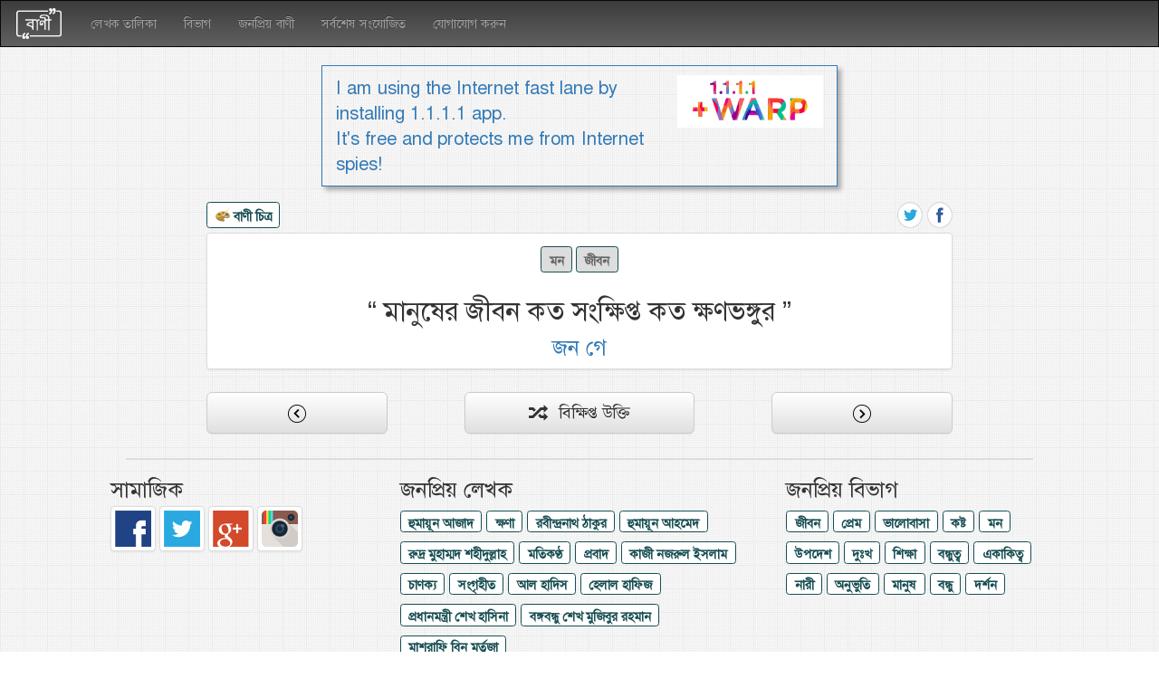

--- FILE ---
content_type: text/html; charset=utf-8
request_url: http://bani.com.bd/210/1241/
body_size: 12087
content:
<!DOCTYPE html>

<html prefix="og: http://ogp.me/ns#">
    <head>
        <title>মানুষের জীবন কত সংক্ষিপ্ত কত ক্ষণভঙ্গুর | বাণী চিরন্তণী | Bangla Quotes - [bani.com.bd]</title>
        <link rel="shortcut icon" href="/static/quotation/img/favicon.png" type="image/icon">
        <meta name="google-site-verification" content="D231T5rd5ZCYgw5JpSUUQ0vbthJQu-keGQuM5rXZd70" />
        <meta name="alexaVerifyID" content="zpqaSTa2sJU1EBhG1ZV1FPz2TYA"/>
        <meta name="wot-verification" content="a9bfd69b57dec0a2dd83"/>
        <meta http-equiv="Content-Type" content="text/html; charset=UTF-8">
        <meta name="keywords"
              content="বাণী চিরন্তণী, বাণী, উক্তি, বাণী চিরন্তনী, বাংলা বাণী, quote, bani, bangla bani, quotes, bangla quotes, bengali quotes, saying, famous, quotation ">
        <meta charset="utf-8">
        <meta name="viewport" content="width=device-width, initial-scale=1.0">
        <meta name="description" content="মানুষের জীবন কত সংক্ষিপ্ত কত ক্ষণভঙ্গুর - জন গে">
        <meta name="author" content="vimmaniac.com">

        
        <meta property="og:title" content="মানুষের জীবন কত সংক্ষিপ্ত কত ক্ষণভঙ্গুর">
        <meta property="og:description" content="মানুষের জীবন কত সংক্ষিপ্ত কত ক্ষণভঙ্গুর - জন গে">
        <meta property="og:type" content="website">
        <meta property="og:url" content="https://bani.com.bd/210/1241/">
        <meta property="og:site_name" content="বাণী চিরন্তণী">
        <meta property="og:image" content="https://bani.com.bd/static/quotation/img/bani_128x128.jpg">
        <meta property="fb:app_id" content="670175799698603">

        
        
        <script type="text/javascript" src="/static/quotation/js/jquery-1.11.0.js"></script>
        
        
        
    
    

        
        
<style type="text/css">
/*
@font-face {
  font-family: 'Siyam Rupali';
  src: url('/static/font/SiyamRupali.eot?version=1.070');
  src: local('Siyam Rupali'), url('/static/font/SiyamRupali.woff?version=1.070') format('woff'), url('/static/font/SiyamRupali.ttf?version=1.070') format('truetype');
  font-style: normal;
  unicode-range: U+0980-09FF;
}*/
</style>
<link href="/static/quotation/v4/css/bootstrap.min.css" rel="stylesheet">
<link href="/static/quotation/v4/css/bootstrap-theme.min.css" rel="stylesheet">

    
        <link rel="stylesheet" href="/static/quotation/css/styles_for_all.css">
        <link href="/static/quotation/v4/css/font-awesome.min.css" rel="stylesheet">
    
        <!-- HTML5 shim, for IE6-8 support of HTML5 elements -->
        <!--[if lt IE 9]>
            <script src="http://html5shim.googlecode.com/svn/trunk/html5.js"></script>
        <![endif]-->

        
<style type="text/css">
body {
    background-image: url([data-uri]);
    -webkit-font-smoothing: antialiased !important;
    -moz-osx-font-smoothing: grayscale;
}
.bh3-bottom {margin-bottom: 5px; margin-top: 15px;}
.imeselector {display: none !important;}
.top-nav, .top-nav:hover {text-decoration: none;}
    .category-link-a {
        background: none repeat scroll 0 0 #f8f8f8;
        border: 1px solid #ddd;
        color: #47a2e9;
        display: inline-block;
        font-size: 18px;
        padding: 3px 2px;
        text-decoration: none;
    }
    .category-link-a:hover {
        text-decoration: none;
    }
    .category-bangla {
        font-size: 18px;
    }
    #categories-list-quote {
        width: 400px;
        text-align: center;
        border: 1px solid #ddd;
        border-radius: 3px;
        color: #333;
        box-shadow: 0 1px 2px rgba(0, 0, 0, 0.05);
        background-color: #fbfbfb;
    }
    .long-line {
        font-size: 40px !important;
    }
    .many-line {
        line-height: 50px !important;
        font-size: 35px !important;
    }

    .social-link {display: inline-block;height: 29px;margin: 2px 5px 0 0;width: 29px;}
    .social-link a {
        display: inline-block;
        height: 29px;
        width: 29px;
        background-image: url("/static/quotation/img/socialriser-sprite@2x.png");
        background-repeat: no-repeat;
        background-size: 58px 58px;
    }
    .sr-twitter:hover {background-position: -29px -29px;}
    .sr-twitter {background-position: -29px -0px;}

    .sr-facebook:hover {background-position: 0 -29px;}
    .sr-facebook {background-position: 0px 0px;}

    img.thumbnail-selected {
        border: 3px solid blue !important;
        padding: 2px !important;
    }
    .thumbnail {float:left; width: 90px; height: 60px; margin-bottom: 5px;}
.category {
    background-color: #ffffff;
    border: 1px solid #ddd;
    color: #184e52;
    font-size: 14px !important;
}
.cat {
    background-color: #dddddd !important;
    color: #666666 !important;
    font-size: 14px !important;
}
.cat-bottom {margin: 5px 5px 5px 0px;float: left;}
.clabel {
    padding: 0.4em 0.6em 0.2em;
    border: 1px solid #184e52;
}
.tag {
    background-color: transparent;
    border: 1px solid #ddd;
    color: #184e52;
    font-size: 14px !important;
}
.tag:hover {
    background-color: #777;
    border: 1px solid #ddd;
    color: #184e52;
    font-size: 14px !important;
}
</style>



        <script async src="https://pagead2.googlesyndication.com/pagead/js/adsbygoogle.js"></script>
        <script>
          (adsbygoogle = window.adsbygoogle || []).push({
            google_ad_client: "ca-pub-9391025448479900",
            enable_page_level_ads: true
          });
        </script>

    </head>
    <body 
    
>
        

        

        
            <nav class="navbar navbar-inverse">
                <div class="container-fluid">
                    <div class="navbar-header">
                        <button class="navbar-toggle collapsed" aria-controls="navbar" aria-expanded="false" data-target="#navbar" data-toggle="collapse" type="button">
                            <span class="sr-only">Toggle navigation</span>
                            <span class="icon-bar"></span>
                            <span class="icon-bar"></span>
                            <span class="icon-bar"></span>
                        </button>
                        <a class="navbar-brand" href="/">
                            <img src="/static/quotation/img/new/bani-logo.png" alt="বাণী চিরন্তনী">
                        </a>
                    </div>
                    <div id="navbar" class="navbar-collapse collapse" aria-expanded="false" style="height: 1px;">
                        
                        
                        
                        
                        
                        <ul class="nav navbar-nav">
                            <li >
                                <a href="/authors/">লেখক তালিকা</a>
                            </li>
                            <li >
                                <a href="/category/">বিভাগ</a>
                            </li>
                            <li >
                                <a href="/popular-quotes/">জনপ্রিয় বাণী</a>
                            </li>
                            <li >
                                <a href="/latest-quotes/">সর্বশেষ সংযোজিত</a>
                            </li>
                            <li >
                                <a href="/contact/">যোগাযোগ করুন</a>
                            </li>
                        </ul>
                    </div>
                </div>
            </nav>
        
        
        
<div class="container-fluid">
    <input type='hidden' name='csrfmiddlewaretoken' value='4xadiEwoiU1O02Btie5rDz5VNHKGBMmW5fybKgHp7Gvud7F6fUVDHR79XwqIkjwD' />






<div class="row">
    <div class="col-sm-6 col-sm-offset-3">
        <a href="https://warp.plus/?ibi=com%2Ecloudflare%2E1dot1dot1dot1&isi=1423538627&apn=com%2Ecloudflare%2Eonedotonedotonedotone&link=https%3A%2F%2Fone%2Eone%2Eone%2Eone%2Fref%3Freferrer%3D62928176%2D0200%2D4070%2Dad67%2D60b430e80e18" target="_blank">
        <div class="extra-quote" style="font-size: 20px; clear: both; display: table; content: '';">
            <div style="float: left; width: 70%;">
            I am using the Internet fast lane by installing 1.1.1.1 app. <br>
            It's free and protects me from Internet spies! 
            </div>
            <div style="float: right; width: 30%;">
                <img src="/static/banner_image.png" style="width: 100%;">
            </div>
        </div>
        </a>
    </div>
</div>

<div class="row main-content">

    <div class="col-sm-8 col-sm-offset-2 col-md-8 col-md-offset-2">
        <div class="row">
            <div class="col-sm-12 text-canter" style="padding-right: 23px;">
                
                <a data-href="/get-image/1241/" href="javascript:void(0)"
                   class="label label-default category top-nav clabel" id="create-bani-image" style="line-height: 2.6em;">
                    <img width="16px" style="padding-bottom: 6px;" src="/static/quotation/img/bani_image_icon_32.png">
                    বাণী চিত্র
                </a>
                <div style="float: right; width: 0px; padding-right: 20px;">
                    <div class="social-link social-link-facebook">
                        <a class="sr-facebook" onfocus="this.blur()"
                           onclick="share(this.href);return false"
                           href="http://www.facebook.com/sharer.php?s=100&amp;p[url]=http%3A//bani.com.bd/210/1241/"
                           data-network="facebook"
                           data-text="মানুষের জীবন কত সংক্ষিপ্ত কত ক্ষণভঙ্গুর"
                           data-url="http%3A//bani.com.bd/210/1241/"></a>
                    </div>
                </div>
                <div style="float: right;">
                    <div class="social-link social-link-twitter">
                        <a class="sr-twitter" onfocus="this.blur()" onclick="share(this.href);return false" rel="" href="https://twitter.com/share?url=http%3A//bani.com.bd/210/1241/&text=%E0%A6%AE%E0%A6%BE%E0%A6%A8%E0%A7%81%E0%A6%B7%E0%A7%87%E0%A6%B0%20%E0%A6%9C%E0%A7%80%E0%A6%AC%E0%A6%A8%20%E0%A6%95%E0%A6%A4%20%E0%A6%B8%E0%A6%82%E0%A6%95%E0%A7%8D%E0%A6%B7%E0%A6%BF%E0%A6%AA%E0%A7%8D%E0%A6%A4%20%E0%A6%95%E0%A6%A4%20%E0%A6%95%E0%A7%8D%E0%A6%B7%E0%A6%A3%E0%A6%AD%E0%A6%99%E0%A7%8D%E0%A6%97%E0%A7%81%E0%A6%B0" data-network="twitter" data-text="%E0%A6%AE%E0%A6%BE%E0%A6%A8%E0%A7%81%E0%A6%B7%E0%A7%87%E0%A6%B0%20%E0%A6%9C%E0%A7%80%E0%A6%AC%E0%A6%A8%20%E0%A6%95%E0%A6%A4%20%E0%A6%B8%E0%A6%82%E0%A6%95%E0%A7%8D%E0%A6%B7%E0%A6%BF%E0%A6%AA%E0%A7%8D%E0%A6%A4%20%E0%A6%95%E0%A6%A4%20%E0%A6%95%E0%A7%8D%E0%A6%B7%E0%A6%A3%E0%A6%AD%E0%A6%99%E0%A7%8D%E0%A6%97%E0%A7%81%E0%A6%B0" data-url="http%3A//bani.com.bd/210/1241/"></a>
                    </div>
                </div>
            </div>
        </div>
        <div class="row text-center">
            <div class="col-sm-12">
                <div class="list-group" style="margin-bottom: 25px !important;">
                    <div class="list-group-item list-group-quote" style="padding-top: 20px;">

                        <div class="row" style="padding-bottom: 10px;">
                            <div class="col-sm-12">
                                    
                                        <a href="/category/%E0%A6%AE%E0%A6%A8/"
                                           class="label label-default cat clabel">মন</a>
                                    
                                        <a href="/category/%E0%A6%9C%E0%A7%80%E0%A6%AC%E0%A6%A8/"
                                           class="label label-default cat clabel">জীবন</a>
                                    
                            </div>
                        </div>

                        <h2 class=" text-center" style="">
                            <span>“ </span>মানুষের জীবন কত সংক্ষিপ্ত কত ক্ষণভঙ্গুর<span> ”</span>
                        </h2>

                        <a class="text-center" style="text-decoration: none;" href="/author/210/" alt="জন গে">
                            
                            <h3 style="margin-bottom: 0px; margin-top: 5px;">জন গে</h3>
                        </a>

                    </div>
                </div>
            </div>
        </div>

        <div class="row text-center">
            <div class="col-sm-4" style="padding-right: 5em;">
                <a href="/prev-210/1241/"
                    class="btn btn-default btn-lg btn-block prev" rel="nofollow">
                    <img src="/static/quotation/img/circle_previous_arrow_20.png">
                </a>
            </div>
            <div class="col-sm-4">
                <a href="/get_quote/" class="btn btn-default btn-lg btn-block"
                   accesskey="r" rel="nofollow" style="font-size: 1.3em;">
                    <span class="glyphicon glyphicon-random" aria-hidden="true" style="top: 3px;"></span>
                    &nbsp;
                    বিক্ষিপ্ত উক্তি
                </a>
            </div>
            <div class="col-sm-4" style="padding-left: 5em;">
                <a href="/next-210/1241/"
                    class="btn btn-default btn-lg btn-block next" rel="nofollow">
                    <img src="/static/quotation/img/circle_next_arrow_20.png">
                </a>
            </div>
        </div>

    </div>

</div>
<hr style="border: 1px solid #dddddd; margin-bottom: 5px; width: 80%; margin-top: 27px;">
<div class="row" style="margin-bottom: 15px;">
    <div class="col-sm-3 col-sm-offset-1">
        <h3 class="bh3-bottom">সামাজিক</h3>
        <div>
            <a href="http://facebook.com/bani.com.bd" target="_blank" alt="Facebook Page">
                <img src="/static/quotation/img/facebook.png" class="img-thumbnail">
            </a>
            <a href="https://twitter.com/bani_com_bd" target="_blank" alt="Twitter Page">
                <img src="/static/quotation/img/twitter.png" class="img-thumbnail">
            </a>
            <a href="https://plus.google.com/+BaniBdbani/" target="_blank" alt="Google+ Page">
                <img src="/static/quotation/img/google_plus.png" class="img-thumbnail">
            </a>
            <a href="https://www.instagram.com/bani.com.bd/" target="_blank" alt="Instagram Page">
                <img src="/static/quotation/img/Instagram.png" class="img-thumbnail">
            </a>
        </div>
    </div>
    <div class="col-sm-4">
        <h3 class="bh3-bottom">জনপ্রিয় লেখক</h3>
        
            <a href="/author/2/"
               class="label label-default category clabel cat-bottom">
                হুমায়ূন আজাদ
            </a>
        
            <a href="/author/10/"
               class="label label-default category clabel cat-bottom">
                ক্ষণা
            </a>
        
            <a href="/author/3/"
               class="label label-default category clabel cat-bottom">
                রবীন্দ্রনাথ ঠাকুর
            </a>
        
            <a href="/author/8/"
               class="label label-default category clabel cat-bottom">
                হুমায়ূন আহমেদ
            </a>
        
            <a href="/author/148/"
               class="label label-default category clabel cat-bottom">
                রুদ্র মুহাম্মদ শহীদুল্লাহ
            </a>
        
            <a href="/author/7/"
               class="label label-default category clabel cat-bottom">
                মতিকণ্ঠ
            </a>
        
            <a href="/author/59/"
               class="label label-default category clabel cat-bottom">
                প্রবাদ
            </a>
        
            <a href="/author/11/"
               class="label label-default category clabel cat-bottom">
                কাজী নজরুল ইসলাম
            </a>
        
            <a href="/author/68/"
               class="label label-default category clabel cat-bottom">
                চাণক্য
            </a>
        
            <a href="/author/184/"
               class="label label-default category clabel cat-bottom">
                সংগৃহীত
            </a>
        
            <a href="/author/123/"
               class="label label-default category clabel cat-bottom">
                আল হাদিস
            </a>
        
            <a href="/author/416/"
               class="label label-default category clabel cat-bottom">
                হেলাল হাফিজ
            </a>
        
            <a href="/author/20/"
               class="label label-default category clabel cat-bottom">
                প্রধানমন্ত্রী শেখ হাসিনা
            </a>
        
            <a href="/author/78/"
               class="label label-default category clabel cat-bottom">
                বঙ্গবন্ধু শেখ মুজিবুর রহমান
            </a>
        
            <a href="/author/402/"
               class="label label-default category clabel cat-bottom">
                মাশরাফি বিন মর্তুজা
            </a>
        
    </div>
    <div class="col-sm-3">
        <h3 class="bh3-bottom">জনপ্রিয় বিভাগ</h3>
        
            <a href="/category/%E0%A6%9C%E0%A7%80%E0%A6%AC%E0%A6%A8/"
               class="label label-default clabel category cat-bottom">
                জীবন
            </a>
        
            <a href="/category/%E0%A6%AA%E0%A7%8D%E0%A6%B0%E0%A7%87%E0%A6%AE/"
               class="label label-default clabel category cat-bottom">
                প্রেম
            </a>
        
            <a href="/category/%E0%A6%AD%E0%A6%BE%E0%A6%B2%E0%A7%8B%E0%A6%AC%E0%A6%BE%E0%A6%B8%E0%A6%BE/"
               class="label label-default clabel category cat-bottom">
                ভালোবাসা
            </a>
        
            <a href="/category/%E0%A6%95%E0%A6%B7%E0%A7%8D%E0%A6%9F/"
               class="label label-default clabel category cat-bottom">
                কষ্ট
            </a>
        
            <a href="/category/%E0%A6%AE%E0%A6%A8/"
               class="label label-default clabel category cat-bottom">
                মন
            </a>
        
            <a href="/category/%E0%A6%89%E0%A6%AA%E0%A6%A6%E0%A7%87%E0%A6%B6/"
               class="label label-default clabel category cat-bottom">
                উপদেশ
            </a>
        
            <a href="/category/%E0%A6%A6%E0%A7%81%E0%A6%83%E0%A6%96/"
               class="label label-default clabel category cat-bottom">
                দুঃখ
            </a>
        
            <a href="/category/%E0%A6%B6%E0%A6%BF%E0%A6%95%E0%A7%8D%E0%A6%B7%E0%A6%BE/"
               class="label label-default clabel category cat-bottom">
                শিক্ষা
            </a>
        
            <a href="/category/%E0%A6%AC%E0%A6%A8%E0%A7%8D%E0%A6%A7%E0%A7%81%E0%A6%A4%E0%A7%8D%E0%A6%AC/"
               class="label label-default clabel category cat-bottom">
                বন্ধুত্ব
            </a>
        
            <a href="/category/%E0%A6%8F%E0%A6%95%E0%A6%BE%E0%A6%95%E0%A6%BF%E0%A6%A4%E0%A7%8D%E0%A6%AC/"
               class="label label-default clabel category cat-bottom">
                একাকিত্ব
            </a>
        
            <a href="/category/%E0%A6%A8%E0%A6%BE%E0%A6%B0%E0%A7%80/"
               class="label label-default clabel category cat-bottom">
                নারী
            </a>
        
            <a href="/category/%E0%A6%85%E0%A6%A8%E0%A7%81%E0%A6%AD%E0%A7%81%E0%A6%A4%E0%A6%BF/"
               class="label label-default clabel category cat-bottom">
                অনুভুতি
            </a>
        
            <a href="/category/%E0%A6%AE%E0%A6%BE%E0%A6%A8%E0%A7%81%E0%A6%B7/"
               class="label label-default clabel category cat-bottom">
                মানুষ
            </a>
        
            <a href="/category/%E0%A6%AC%E0%A6%A8%E0%A7%8D%E0%A6%A7%E0%A7%81/"
               class="label label-default clabel category cat-bottom">
                বন্ধু
            </a>
        
            <a href="/category/%E0%A6%A6%E0%A6%B0%E0%A7%8D%E0%A6%B6%E0%A6%A8/"
               class="label label-default clabel category cat-bottom">
                দর্শন
            </a>
        
    </div>
</div>



<div class="row">
    <div class="col-md-10 col-md-offset-1">
        <div class="all-extra-quotes">
        
            
                
                    <div class="row">
                
                <div class="col-md-6">
                    <div class="extra-quote">
                        <div class="quote-and-author">
                            <div>
                                <h3><a href="/70/1742/">আমাকে খোঁজো না তুমি বহুদিন-কতদিন আমিও তোমাকে
খুঁজি নাকো;- এক নক্ষত্রের নিচে তবু – একই আলো পৃথিবীর পারে
আমরা দুজনে আছি; পৃথিবীর পুরনো পথের রেখা হয়ে যায় ক্ষয়,
প্রেম ধীরে মুছে যায়, নক্ষত্রেরও একদিন মরে যেতে হয়...</a></h3>
                                - <a href="/author/70/"><i class="btm_author">জীবনানন্দ দাশ</i></a>
                            </div>
                            
                                <div>
                                    <a href="/author/70/"><img src="/media/author/70/Jibanananda_Das.80x80.jpg" alt="জীবনানন্দ দাশ"></a>
                                </div>
                            
                        </div>
                        <div class="pop-cat">
                        
                            
                                <a href="/category/%E0%A6%AA%E0%A7%8D%E0%A6%B0%E0%A7%87%E0%A6%AE/">প্রেম</a>
                            
                                <a href="/category/%E0%A6%AD%E0%A6%BE%E0%A6%B2%E0%A7%8B%E0%A6%AC%E0%A6%BE%E0%A6%B8%E0%A6%BE/">ভালোবাসা</a>
                            
                                <a href="/category/%E0%A6%9C%E0%A7%80%E0%A6%AC%E0%A6%A8/">জীবন</a>
                            
                    
                        </div>
                        <div class="social-share">
                            <a
                                class="fb text-center"
                                href="https://www.facebook.com/sharer/sharer.php?u=http://bani.com.bd/70/1742/"
                                target="_blank"
                            ><i class="fa fa-facebook-f"></i>
                            </a>
                            
                            <a
                                class="twt text-center"
                                href="https://twitter.com/share?url=http://bani.com.bd/70/1742/&text=%E0%A6%86%E0%A6%AE%E0%A6%BE%E0%A6%95%E0%A7%87%20%E0%A6%96%E0%A7%8B%E0%A6%81%E0%A6%9C%E0%A7%8B%20%E0%A6%A8%E0%A6%BE%20%E0%A6%A4%E0%A7%81%E0%A6%AE%E0%A6%BF%20%E0%A6%AC%E0%A6%B9%E0%A7%81%E0%A6%A6%E0%A6%BF%E0%A6%A8-%E0%A6%95%E0%A6%A4%E0%A6%A6%E0%A6%BF%E0%A6%A8%20%E0%A6%86%E0%A6%AE%E0%A6%BF%E0%A6%93%20%E0%A6%A4%E0%A7%8B%E0%A6%AE%E0%A6%BE%E0%A6%95%E0%A7%87%0D%0A%E0%A6%96%E0%A7%81%E0%A6%81%E0%A6%9C%E0%A6%BF%20%E0%A6%A8%E0%A6%BE%E0%A6%95%E0%A7%8B%3B-...&hashtags=বাণী_চিরন্তনী"
                                target="_blank"
                            ><i class="fa fa-twitter"></i>
                            </a>
                        </div>
                    </div>
                </div>
                
            
                
                <div class="col-md-6">
                    <div class="extra-quote">
                        <div class="quote-and-author">
                            <div>
                                <h3><a href="/3/919/">নদীর এপার কহে ছাড়িয়া নিশ্বাস, ওপারেতে সর্বসুখ আমার বিশ্বাস। নদীর ওপার বসি দীর্ঘশ্বাস ছাড়ে; কহে, যাহা কিছু সুখ সকলি ওপারে।</a></h3>
                                - <a href="/author/3/"><i class="btm_author">রবীন্দ্রনাথ ঠাকুর</i></a>
                            </div>
                            
                                <div>
                                    <a href="/author/3/"><img src="/media/author/3/rabindranath.80x80.jpg" alt="রবীন্দ্রনাথ ঠাকুর"></a>
                                </div>
                            
                        </div>
                        <div class="pop-cat">
                        
                            
                                <a href="/category/%E0%A6%AE%E0%A7%8B%E0%A6%B9/">মোহ</a>
                            
                    
                        </div>
                        <div class="social-share">
                            <a
                                class="fb text-center"
                                href="https://www.facebook.com/sharer/sharer.php?u=http://bani.com.bd/3/919/"
                                target="_blank"
                            ><i class="fa fa-facebook-f"></i>
                            </a>
                            
                            <a
                                class="twt text-center"
                                href="https://twitter.com/share?url=http://bani.com.bd/3/919/&text=%E0%A6%A8%E0%A6%A6%E0%A7%80%E0%A6%B0%20%E0%A6%8F%E0%A6%AA%E0%A6%BE%E0%A6%B0%20%E0%A6%95%E0%A6%B9%E0%A7%87%20%E0%A6%9B%E0%A6%BE%E0%A6%A1%E0%A6%BC%E0%A6%BF%E0%A6%AF%E0%A6%BC%E0%A6%BE%20%E0%A6%A8%E0%A6%BF%E0%A6%B6%E0%A7%8D%E0%A6%AC%E0%A6%BE%E0%A6%B8%2C%20%E0%A6%93%E0%A6%AA%E0%A6%BE%E0%A6%B0%E0%A7%87%E0%A6%A4%E0%A7%87%20%E0%A6%B8%E0%A6%B0%E0%A7%8D%E0%A6%AC%E0%A6%B8%E0%A7%81%E0%A6%96%20%E0%A6%86%E0%A6%AE%E0%A6%BE%E0%A6%B0...&hashtags=বাণী_চিরন্তনী"
                                target="_blank"
                            ><i class="fa fa-twitter"></i>
                            </a>
                        </div>
                    </div>
                </div>
                
                    </div>
                
            
                
                    <div class="row">
                
                <div class="col-md-6">
                    <div class="extra-quote">
                        <div class="quote-and-author">
                            <div>
                                <h3><a href="/226/2718/">তুমি আমাকে শিক্ষিত মা দাও, আমি তোমাকে শিক্ষিত জাতি দিবো</a></h3>
                                - <a href="/author/226/"><i class="btm_author">নেপোলিয়ন বোনাপার্ট</i></a>
                            </div>
                            
                                <div>
                                    <a href="/author/226/"><img src="/media/author/226/Napoleon-Bonaparte.80x80.jpg" alt="নেপোলিয়ন বোনাপার্ট"></a>
                                </div>
                            
                        </div>
                        <div class="pop-cat">
                        
                            
                                <a href="/category/%E0%A6%9C%E0%A6%BE%E0%A6%A4%E0%A6%BF/">জাতি</a>
                            
                                <a href="/category/%E0%A6%A8%E0%A6%BE%E0%A6%B0%E0%A7%80/">নারী</a>
                            
                                <a href="/category/%E0%A6%AE%E0%A6%BE/">মা</a>
                            
                                <a href="/category/%E0%A6%B6%E0%A6%BF%E0%A6%95%E0%A7%8D%E0%A6%B7%E0%A6%BE/">শিক্ষা</a>
                            
                    
                        </div>
                        <div class="social-share">
                            <a
                                class="fb text-center"
                                href="https://www.facebook.com/sharer/sharer.php?u=http://bani.com.bd/226/2718/"
                                target="_blank"
                            ><i class="fa fa-facebook-f"></i>
                            </a>
                            
                            <a
                                class="twt text-center"
                                href="https://twitter.com/share?url=http://bani.com.bd/226/2718/&text=%E0%A6%A4%E0%A7%81%E0%A6%AE%E0%A6%BF%20%E0%A6%86%E0%A6%AE%E0%A6%BE%E0%A6%95%E0%A7%87%20%E0%A6%B6%E0%A6%BF%E0%A6%95%E0%A7%8D%E0%A6%B7%E0%A6%BF%E0%A6%A4%20%E0%A6%AE%E0%A6%BE%20%E0%A6%A6%E0%A6%BE%E0%A6%93%2C%20%E0%A6%86%E0%A6%AE%E0%A6%BF%20%E0%A6%A4%E0%A7%8B%E0%A6%AE%E0%A6%BE%E0%A6%95%E0%A7%87%20%E0%A6%B6%E0%A6%BF%E0%A6%95%E0%A7%8D%E0%A6%B7%E0%A6%BF%E0%A6%A4%20%E0%A6%9C%E0%A6%BE%E0%A6%A4%E0%A6%BF%20%E0%A6%A6%E0%A6%BF%E0%A6%AC%E0%A7%8B&hashtags=বাণী_চিরন্তনী"
                                target="_blank"
                            ><i class="fa fa-twitter"></i>
                            </a>
                        </div>
                    </div>
                </div>
                
            
                
                <div class="col-md-6">
                    <div class="extra-quote">
                        <div class="quote-and-author">
                            <div>
                                <h3><a href="/426/2184/">মানুষ মরে গেলে পচে যায়, বেঁচে থাকলে বদলায়, কারণে-অকারণে বদলায়</a></h3>
                                - <a href="/author/426/"><i class="btm_author">মুনীর চৌধুরী</i></a>
                            </div>
                            
                                <div>
                                    <a href="/author/426/"><img src="/media/author/426/Munier_Chowdhury.80x80.jpg" alt="মুনীর চৌধুরী"></a>
                                </div>
                            
                        </div>
                        <div class="pop-cat">
                        
                            
                                <a href="/category/%E0%A6%AE%E0%A6%BE%E0%A6%A8%E0%A7%81%E0%A6%B7/">মানুষ</a>
                            
                                <a href="/category/%E0%A6%A6%E0%A6%B0%E0%A7%8D%E0%A6%B6%E0%A6%A8/">দর্শন</a>
                            
                                <a href="/category/%E0%A6%9C%E0%A7%80%E0%A6%AC%E0%A6%A8/">জীবন</a>
                            
                    
                        </div>
                        <div class="social-share">
                            <a
                                class="fb text-center"
                                href="https://www.facebook.com/sharer/sharer.php?u=http://bani.com.bd/426/2184/"
                                target="_blank"
                            ><i class="fa fa-facebook-f"></i>
                            </a>
                            
                            <a
                                class="twt text-center"
                                href="https://twitter.com/share?url=http://bani.com.bd/426/2184/&text=%E0%A6%AE%E0%A6%BE%E0%A6%A8%E0%A7%81%E0%A6%B7%20%E0%A6%AE%E0%A6%B0%E0%A7%87%20%E0%A6%97%E0%A7%87%E0%A6%B2%E0%A7%87%20%E0%A6%AA%E0%A6%9A%E0%A7%87%20%E0%A6%AF%E0%A6%BE%E0%A6%AF%E0%A6%BC%2C%20%E0%A6%AC%E0%A7%87%E0%A6%81%E0%A6%9A%E0%A7%87%20%E0%A6%A5%E0%A6%BE%E0%A6%95%E0%A6%B2%E0%A7%87%20%E0%A6%AC%E0%A6%A6%E0%A6%B2%E0%A6%BE%E0%A6%AF%E0%A6%BC%2C%20%E0%A6%95%E0%A6%BE%E0%A6%B0%E0%A6%A3%E0%A7%87-%E0%A6%85%E0%A6%95%E0%A6%BE%E0%A6%B0%E0%A6%A3%E0%A7%87...&hashtags=বাণী_চিরন্তনী"
                                target="_blank"
                            ><i class="fa fa-twitter"></i>
                            </a>
                        </div>
                    </div>
                </div>
                
                    </div>
                
            
                
                    <div class="row">
                
                <div class="col-md-6">
                    <div class="extra-quote">
                        <div class="quote-and-author">
                            <div>
                                <h3><a href="/3/2397/">প্রহর শেষের আলোয় রাঙা সেদিন চৈত্রমাস
তোমার চোখে দেখেছিলাম আমার সর্বনাশ।</a></h3>
                                - <a href="/author/3/"><i class="btm_author">রবীন্দ্রনাথ ঠাকুর</i></a>
                            </div>
                            
                                <div>
                                    <a href="/author/3/"><img src="/media/author/3/rabindranath.80x80.jpg" alt="রবীন্দ্রনাথ ঠাকুর"></a>
                                </div>
                            
                        </div>
                        <div class="pop-cat">
                        
                            
                                <a href="/category/%E0%A6%AA%E0%A7%8D%E0%A6%B0%E0%A7%87%E0%A6%AE/">প্রেম</a>
                            
                                <a href="/category/%E0%A6%AD%E0%A6%BE%E0%A6%B2%E0%A7%8B%E0%A6%AC%E0%A6%BE%E0%A6%B8%E0%A6%BE/">ভালোবাসা</a>
                            
                    
                        </div>
                        <div class="social-share">
                            <a
                                class="fb text-center"
                                href="https://www.facebook.com/sharer/sharer.php?u=http://bani.com.bd/3/2397/"
                                target="_blank"
                            ><i class="fa fa-facebook-f"></i>
                            </a>
                            
                            <a
                                class="twt text-center"
                                href="https://twitter.com/share?url=http://bani.com.bd/3/2397/&text=%E0%A6%AA%E0%A7%8D%E0%A6%B0%E0%A6%B9%E0%A6%B0%20%E0%A6%B6%E0%A7%87%E0%A6%B7%E0%A7%87%E0%A6%B0%20%E0%A6%86%E0%A6%B2%E0%A7%8B%E0%A6%AF%E0%A6%BC%20%E0%A6%B0%E0%A6%BE%E0%A6%99%E0%A6%BE%20%E0%A6%B8%E0%A7%87%E0%A6%A6%E0%A6%BF%E0%A6%A8%20%E0%A6%9A%E0%A7%88%E0%A6%A4%E0%A7%8D%E0%A6%B0%E0%A6%AE%E0%A6%BE%E0%A6%B8%0D%0A%E0%A6%A4%E0%A7%8B%E0%A6%AE%E0%A6%BE%E0%A6%B0%20%E0%A6%9A%E0%A7%8B%E0%A6%96%E0%A7%87%20%E0%A6%A6%E0%A7%87%E0%A6%96%E0%A7%87%E0%A6%9B%E0%A6%BF%E0%A6%B2%E0%A6%BE%E0%A6%AE...&hashtags=বাণী_চিরন্তনী"
                                target="_blank"
                            ><i class="fa fa-twitter"></i>
                            </a>
                        </div>
                    </div>
                </div>
                
            
                
                <div class="col-md-6">
                    <div class="extra-quote">
                        <div class="quote-and-author">
                            <div>
                                <h3><a href="/3/1783/">সাত কোটি বাঙালিরে হে মুগ্ধ জননী রেখেছ বাঙালি করে মানুষ করনি</a></h3>
                                - <a href="/author/3/"><i class="btm_author">রবীন্দ্রনাথ ঠাকুর</i></a>
                            </div>
                            
                                <div>
                                    <a href="/author/3/"><img src="/media/author/3/rabindranath.80x80.jpg" alt="রবীন্দ্রনাথ ঠাকুর"></a>
                                </div>
                            
                        </div>
                        <div class="pop-cat">
                        
                            
                                <a href="/category/%E0%A6%AC%E0%A6%BE%E0%A6%99%E0%A6%BE%E0%A6%B2%E0%A6%BF/">বাঙালি</a>
                            
                    
                        </div>
                        <div class="social-share">
                            <a
                                class="fb text-center"
                                href="https://www.facebook.com/sharer/sharer.php?u=http://bani.com.bd/3/1783/"
                                target="_blank"
                            ><i class="fa fa-facebook-f"></i>
                            </a>
                            
                            <a
                                class="twt text-center"
                                href="https://twitter.com/share?url=http://bani.com.bd/3/1783/&text=%E0%A6%B8%E0%A6%BE%E0%A6%A4%20%E0%A6%95%E0%A7%8B%E0%A6%9F%E0%A6%BF%20%E0%A6%AC%E0%A6%BE%E0%A6%99%E0%A6%BE%E0%A6%B2%E0%A6%BF%E0%A6%B0%E0%A7%87%20%E0%A6%B9%E0%A7%87%20%E0%A6%AE%E0%A7%81%E0%A6%97%E0%A7%8D%E0%A6%A7%20%E0%A6%9C%E0%A6%A8%E0%A6%A8%E0%A7%80%20%E0%A6%B0%E0%A7%87%E0%A6%96%E0%A7%87%E0%A6%9B%20%E0%A6%AC%E0%A6%BE%E0%A6%99%E0%A6%BE%E0%A6%B2%E0%A6%BF%20%E0%A6%95%E0%A6%B0%E0%A7%87%20%E0%A6%AE%E0%A6%BE%E0%A6%A8%E0%A7%81%E0%A6%B7%20%E0%A6%95%E0%A6%B0%E0%A6%A8%E0%A6%BF&hashtags=বাণী_চিরন্তনী"
                                target="_blank"
                            ><i class="fa fa-twitter"></i>
                            </a>
                        </div>
                    </div>
                </div>
                
                    </div>
                
            
                
                    <div class="row">
                
                <div class="col-md-6">
                    <div class="extra-quote">
                        <div class="quote-and-author">
                            <div>
                                <h3><a href="/3/2858/">আমি তোমারি বিরহে রহিব বিলীন, তোমাতে করিব বাস–
দীর্ঘ দিবস, দীর্ঘ রজনী, দীর্ঘ বরষ-মাস ।
যদি আর-কারে ভালোবাস, যদি আর ফিরে নাহি আস,
তবে তুমি যাহা চাও তাই যেন পাও, আমি যত দুখ পাই গো</a></h3>
                                - <a href="/author/3/"><i class="btm_author">রবীন্দ্রনাথ ঠাকুর</i></a>
                            </div>
                            
                                <div>
                                    <a href="/author/3/"><img src="/media/author/3/rabindranath.80x80.jpg" alt="রবীন্দ্রনাথ ঠাকুর"></a>
                                </div>
                            
                        </div>
                        <div class="pop-cat">
                        
                            
                                <a href="/category/%E0%A6%A6%E0%A6%B0%E0%A7%8D%E0%A6%B6%E0%A6%A8/">দর্শন</a>
                            
                                <a href="/category/%E0%A6%AA%E0%A7%8D%E0%A6%B0%E0%A7%87%E0%A6%AE%E0%A6%AA%E0%A6%A4%E0%A7%8D%E0%A6%B0/">প্রেমপত্র</a>
                            
                                <a href="/category/%E0%A6%AD%E0%A6%BE%E0%A6%B2%E0%A7%8B%E0%A6%AC%E0%A6%BE%E0%A6%B8%E0%A6%BE%20%E0%A6%A6%E0%A6%BF%E0%A6%AC%E0%A6%B8/">ভালোবাসা দিবস</a>
                            
                                <a href="/category/%E0%A6%AC%E0%A6%BF%E0%A6%B0%E0%A6%B9/">বিরহ</a>
                            
                                <a href="/category/%E0%A6%AA%E0%A7%8D%E0%A6%B0%E0%A7%87%E0%A6%AE%E0%A6%BF%E0%A6%95%E0%A6%BE/">প্রেমিকা</a>
                            
                                <a href="/category/%E0%A6%B0%E0%A6%BE%E0%A6%97/">রাগ</a>
                            
                                <a href="/category/%E0%A6%AA%E0%A7%8D%E0%A6%B0%E0%A7%87%E0%A6%AE%E0%A6%BF%E0%A6%95/">প্রেমিক</a>
                            
                                <a href="/category/%E0%A6%AA%E0%A7%8D%E0%A6%B0%E0%A7%87%E0%A6%AE/">প্রেম</a>
                            
                                <a href="/category/%E0%A6%AD%E0%A6%BE%E0%A6%B2%E0%A7%8B%E0%A6%AC%E0%A6%BE%E0%A6%B8%E0%A6%BE/">ভালোবাসা</a>
                            
                                <a href="/category/%E0%A6%AD%E0%A6%BE%E0%A6%B2%E0%A7%8B%E0%A6%AC%E0%A6%BE%E0%A6%B8%E0%A6%BF/">ভালোবাসি</a>
                            
                                <a href="/category/%E0%A6%B0%E0%A6%BE%E0%A6%A4/">রাত</a>
                            
                                <a href="/category/%E0%A6%AA%E0%A7%8D%E0%A6%B0%E0%A7%87%E0%A6%B0%E0%A6%A3%E0%A6%BE/">প্রেরণা</a>
                            
                    
                        </div>
                        <div class="social-share">
                            <a
                                class="fb text-center"
                                href="https://www.facebook.com/sharer/sharer.php?u=http://bani.com.bd/3/2858/"
                                target="_blank"
                            ><i class="fa fa-facebook-f"></i>
                            </a>
                            
                            <a
                                class="twt text-center"
                                href="https://twitter.com/share?url=http://bani.com.bd/3/2858/&text=%E0%A6%86%E0%A6%AE%E0%A6%BF%20%E0%A6%A4%E0%A7%8B%E0%A6%AE%E0%A6%BE%E0%A6%B0%E0%A6%BF%20%E0%A6%AC%E0%A6%BF%E0%A6%B0%E0%A6%B9%E0%A7%87%20%E0%A6%B0%E0%A6%B9%E0%A6%BF%E0%A6%AC%20%E0%A6%AC%E0%A6%BF%E0%A6%B2%E0%A7%80%E0%A6%A8%2C%20%E0%A6%A4%E0%A7%8B%E0%A6%AE%E0%A6%BE%E0%A6%A4%E0%A7%87%20%E0%A6%95%E0%A6%B0%E0%A6%BF%E0%A6%AC%20%E0%A6%AC%E0%A6%BE%E0%A6%B8%E2%80%93%0D%0A%E0%A6%A6%E0%A7%80%E0%A6%B0%E0%A7%8D%E0%A6%98%20%E0%A6%A6%E0%A6%BF%E0%A6%AC%E0%A6%B8%2C...&hashtags=বাণী_চিরন্তনী"
                                target="_blank"
                            ><i class="fa fa-twitter"></i>
                            </a>
                        </div>
                    </div>
                </div>
                
            
                
                <div class="col-md-6">
                    <div class="extra-quote">
                        <div class="quote-and-author">
                            <div>
                                <h3><a href="/11/141/">তোমারে যে চাহিয়াছে ভুলে একদিন, সে জানে তোমারে ভোলা কি কঠিন</a></h3>
                                - <a href="/author/11/"><i class="btm_author">কাজী নজরুল ইসলাম</i></a>
                            </div>
                            
                                <div>
                                    <a href="/author/11/"><img src="/media/author/11/nazrul.80x80.jpg" alt="কাজী নজরুল ইসলাম"></a>
                                </div>
                            
                        </div>
                        <div class="pop-cat">
                        
                            
                                <a href="/category/%E0%A6%AA%E0%A7%8D%E0%A6%B0%E0%A7%87%E0%A6%AE/">প্রেম</a>
                            
                                <a href="/category/%E0%A6%AD%E0%A6%BE%E0%A6%B2%E0%A7%8B%E0%A6%AC%E0%A6%BE%E0%A6%B8%E0%A6%BE/">ভালোবাসা</a>
                            
                    
                        </div>
                        <div class="social-share">
                            <a
                                class="fb text-center"
                                href="https://www.facebook.com/sharer/sharer.php?u=http://bani.com.bd/11/141/"
                                target="_blank"
                            ><i class="fa fa-facebook-f"></i>
                            </a>
                            
                            <a
                                class="twt text-center"
                                href="https://twitter.com/share?url=http://bani.com.bd/11/141/&text=%E0%A6%A4%E0%A7%8B%E0%A6%AE%E0%A6%BE%E0%A6%B0%E0%A7%87%20%E0%A6%AF%E0%A7%87%20%E0%A6%9A%E0%A6%BE%E0%A6%B9%E0%A6%BF%E0%A7%9F%E0%A6%BE%E0%A6%9B%E0%A7%87%20%E0%A6%AD%E0%A7%81%E0%A6%B2%E0%A7%87%20%E0%A6%8F%E0%A6%95%E0%A6%A6%E0%A6%BF%E0%A6%A8%2C%20%E0%A6%B8%E0%A7%87%20%E0%A6%9C%E0%A6%BE%E0%A6%A8%E0%A7%87%20%E0%A6%A4%E0%A7%8B%E0%A6%AE%E0%A6%BE%E0%A6%B0%E0%A7%87%20%E0%A6%AD%E0%A7%8B%E0%A6%B2%E0%A6%BE%20%E0%A6%95%E0%A6%BF%20%E0%A6%95%E0%A6%A0%E0%A6%BF%E0%A6%A8&hashtags=বাণী_চিরন্তনী"
                                target="_blank"
                            ><i class="fa fa-twitter"></i>
                            </a>
                        </div>
                    </div>
                </div>
                
                    </div>
                
            
                
                    <div class="row">
                
                <div class="col-md-6">
                    <div class="extra-quote">
                        <div class="quote-and-author">
                            <div>
                                <h3><a href="/11/1556/">মহা - বিদ্রোহী রণক্লান্ত
আমি সেই দিন হব শান্ত।
যবে উৎপীড়িতের ক্রন্দন-রোল আকাশে-বাতাসে ধ্বনিবে না,
অত্যাচারীর খড়ুগ কৃপাণ ভীম রণ, ভূমে রণিবে না-
বিদ্রোহী রণক্লান্ত
আমি সেই দিন হব শান্ত</a></h3>
                                - <a href="/author/11/"><i class="btm_author">কাজী নজরুল ইসলাম</i></a>
                            </div>
                            
                                <div>
                                    <a href="/author/11/"><img src="/media/author/11/nazrul.80x80.jpg" alt="কাজী নজরুল ইসলাম"></a>
                                </div>
                            
                        </div>
                        <div class="pop-cat">
                        
                            
                                <a href="/category/%E0%A6%AC%E0%A6%BF%E0%A6%A6%E0%A7%8D%E0%A6%B0%E0%A7%8B%E0%A6%B9/">বিদ্রোহ</a>
                            
                    
                        </div>
                        <div class="social-share">
                            <a
                                class="fb text-center"
                                href="https://www.facebook.com/sharer/sharer.php?u=http://bani.com.bd/11/1556/"
                                target="_blank"
                            ><i class="fa fa-facebook-f"></i>
                            </a>
                            
                            <a
                                class="twt text-center"
                                href="https://twitter.com/share?url=http://bani.com.bd/11/1556/&text=%E0%A6%AE%E0%A6%B9%E0%A6%BE%20-%20%E0%A6%AC%E0%A6%BF%E0%A6%A6%E0%A7%8D%E0%A6%B0%E0%A7%8B%E0%A6%B9%E0%A7%80%20%E0%A6%B0%E0%A6%A3%E0%A6%95%E0%A7%8D%E0%A6%B2%E0%A6%BE%E0%A6%A8%E0%A7%8D%E0%A6%A4%0D%0A%E0%A6%86%E0%A6%AE%E0%A6%BF%20%E0%A6%B8%E0%A7%87%E0%A6%87%20%E0%A6%A6%E0%A6%BF%E0%A6%A8%20%E0%A6%B9%E0%A6%AC%20%E0%A6%B6%E0%A6%BE%E0%A6%A8%E0%A7%8D%E0%A6%A4%E0%A5%A4%0D%0A%E0%A6%AF%E0%A6%AC%E0%A7%87...&hashtags=বাণী_চিরন্তনী"
                                target="_blank"
                            ><i class="fa fa-twitter"></i>
                            </a>
                        </div>
                    </div>
                </div>
                
            
                
                <div class="col-md-6">
                    <div class="extra-quote">
                        <div class="quote-and-author">
                            <div>
                                <h3><a href="/184/2525/">ছোট ছোট বালুকণা, বিন্দু বিন্দু জল, 
গড়ে তোলে মহাদেশ, সাগর অতল।</a></h3>
                                - <a href="/author/184/"><i class="btm_author">সংগৃহীত</i></a>
                            </div>
                            
                                <div>
                                    <a href="/author/184/"><img src="/media/author/184/collected.80x80.png" alt="সংগৃহীত"></a>
                                </div>
                            
                        </div>
                        <div class="pop-cat">
                        
                            
                                <a href="/category/%E0%A6%85%E0%A6%A8%E0%A7%81%E0%A6%AA%E0%A7%8D%E0%A6%B0%E0%A7%87%E0%A6%B0%E0%A6%A3%E0%A6%BE/">অনুপ্রেরণা</a>
                            
                                <a href="/category/%E0%A6%89%E0%A6%AA%E0%A6%A6%E0%A7%87%E0%A6%B6/">উপদেশ</a>
                            
                    
                        </div>
                        <div class="social-share">
                            <a
                                class="fb text-center"
                                href="https://www.facebook.com/sharer/sharer.php?u=http://bani.com.bd/184/2525/"
                                target="_blank"
                            ><i class="fa fa-facebook-f"></i>
                            </a>
                            
                            <a
                                class="twt text-center"
                                href="https://twitter.com/share?url=http://bani.com.bd/184/2525/&text=%E0%A6%9B%E0%A7%8B%E0%A6%9F%20%E0%A6%9B%E0%A7%8B%E0%A6%9F%20%E0%A6%AC%E0%A6%BE%E0%A6%B2%E0%A7%81%E0%A6%95%E0%A6%A3%E0%A6%BE%2C%20%E0%A6%AC%E0%A6%BF%E0%A6%A8%E0%A7%8D%E0%A6%A6%E0%A7%81%20%E0%A6%AC%E0%A6%BF%E0%A6%A8%E0%A7%8D%E0%A6%A6%E0%A7%81%20%E0%A6%9C%E0%A6%B2%2C%20%0D%0A%E0%A6%97%E0%A7%9C%E0%A7%87%20%E0%A6%A4%E0%A7%8B%E0%A6%B2%E0%A7%87%20%E0%A6%AE%E0%A6%B9%E0%A6%BE%E0%A6%A6%E0%A7%87%E0%A6%B6%2C%20%E0%A6%B8%E0%A6%BE%E0%A6%97%E0%A6%B0...&hashtags=বাণী_চিরন্তনী"
                                target="_blank"
                            ><i class="fa fa-twitter"></i>
                            </a>
                        </div>
                    </div>
                </div>
                
                    </div>
                
            
    
        </div>
    </div>
</div>

</div>


        
    

        
        
        
            <!--<script src="//cdnjs.cloudflare.com/ajax/libs/modernizr/2.7.1/modernizr.min.js"></script> -->
            <script type="text/javascript" src="/static/quotation/js/jquery.cookie.js"></script>
            <script type="text/javascript" src="/static/dajax/js/django-javascript.js"></script>
            <script type="text/javascript" src="/static/quotation/js/avro-v1.1.4.min.js" charset="utf-8"></script>
        
        
            <script>
  (function(i,s,o,g,r,a,m){i['GoogleAnalyticsObject']=r;i[r]=i[r]||function(){
  (i[r].q=i[r].q||[]).push(arguments)},i[r].l=1*new Date();a=s.createElement(o),
  m=s.getElementsByTagName(o)[0];a.async=1;a.src=g;m.parentNode.insertBefore(a,m)
  })(window,document,'script','//www.google-analytics.com/analytics.js','ga');

  ga('create', 'UA-51669140-1', 'bani.com.bd');
  ga('require', 'displayfeatures');
  ga('send', 'pageview');

</script>

        
        
<script src="/static/qm/js/bootstrap.min.js" type="text/javascript"></script>
<script src="/static/quotation/js/quotation_index.js" type="text/javascript"></script>
<script type="text/javascript" src="/static/quotation/js/jquery.socialriser.min.js"></script>
<script type="text/javascript">
var ModalAdded = false;
var get_modal = function(){
    var mH = '<div class="modal" id="image-modal"><div class="modal-dialog" style="width: 550px;"><div class="modal-content">';
    mH += "<div class='modal-header'><button type='button' class='close' data-dismiss='modal' aria-hidden='true'>×</button>";
    mH += "<h4 class='modal-title'>";
    mH += "চিত্র নির্বাচন  করুন ";
    mH += "</h4></div>";
    mH += "<div class='modal-body' style='max-height: 350px;verflow-x: hidden;overflow-y: auto;'>";


    mH += "</div>";

    mH += '<div class="modal-footer">';
    mH += '<button style="font-weight: bold;" type="button" class="btn btn-warning" data-dismiss="modal">বাতিল</button>';
    mH += '<button style="font-weight: bold;" class="btn btn-success image-selection-confirm" data-input="" >মুদ্রণ</button>';
    mH += '</div>';


    mH += "</div></div></div>";
    var tos = $.parseHTML( mH );
    return tos;
};

$("body").on( "click", ".thumbnail-selection", function(e) {
    $(".thumbnail").removeClass("thumbnail-selected");
    $(this).children().addClass("thumbnail-selected");
});


$("body").on('click', "button.image-selection-confirm", function() {
    var selected_image = $(".thumbnail-selected").data("image");
    if (selected_image) {
        $( this ).parents("#image-modal").modal("hide");
        document.location = $("#create-bani-image").data("href") + selected_image + '/';
    } else {
        var warning_message = '<div class="alert alert-warning alert-dismissible" role="alert">';
        warning_message += '<button type="button" class="close" data-dismiss="alert" aria-label="Close"><span aria-hidden="true">&times;</span></button>';
        warning_message += '<strong>  সতর্কতা:<strong> ';
        warning_message += 'আপনি চিত্র নির্বাচন করেননি ';
        warning_message += '</div>'
        $( this ).parent().siblings(".modal-body").prepend(warning_message);
    }
});

$("#create-bani-image").click(function(event) {

    $.ajax({
        url: '/ajax/image_with_thumbs/',
        type: "GET",
        dataType : "json",
        success: function( json ) {
            if (ModalAdded === false) {
                var $image_modal = get_modal();
                ModalAdded = true;
            } else {
                var $image_modal = $("#image-modal");
            }
            var image_html_text = "";
            $.each(json, function(i, e) {
                var margin_right = '10px';
                if ( (((i + 1) % 4) === 0) || (json.length === (i + 1)) ) {
                    margin_right = '0';
                }
                //alert(e);
                image_html_text += '<a href="javascript:void(0)" class="thumbnail-selection" data-image="'+ e[0] +'"><img src="/thumbnail/' + e[1] + '" class="thumbnail" style="margin-right: '+ margin_right +';" data-image="'+ e[0] +'"></a>';
            });
            $(".modal-body", $image_modal).html(image_html_text);
            $($image_modal).modal();
        },
        error: function( xhr, status ) {
            alert( "Sorry, an unexpected problem occured!" );
        },
    });
});
</script>

    </body>
</html>


--- FILE ---
content_type: text/html; charset=utf-8
request_url: https://www.google.com/recaptcha/api2/aframe
body_size: 268
content:
<!DOCTYPE HTML><html><head><meta http-equiv="content-type" content="text/html; charset=UTF-8"></head><body><script nonce="qGtVKJL92m1vzRMz7Z1big">/** Anti-fraud and anti-abuse applications only. See google.com/recaptcha */ try{var clients={'sodar':'https://pagead2.googlesyndication.com/pagead/sodar?'};window.addEventListener("message",function(a){try{if(a.source===window.parent){var b=JSON.parse(a.data);var c=clients[b['id']];if(c){var d=document.createElement('img');d.src=c+b['params']+'&rc='+(localStorage.getItem("rc::a")?sessionStorage.getItem("rc::b"):"");window.document.body.appendChild(d);sessionStorage.setItem("rc::e",parseInt(sessionStorage.getItem("rc::e")||0)+1);localStorage.setItem("rc::h",'1769143892727');}}}catch(b){}});window.parent.postMessage("_grecaptcha_ready", "*");}catch(b){}</script></body></html>

--- FILE ---
content_type: application/javascript
request_url: http://bani.com.bd/static/quotation/js/avro-v1.1.4.min.js
body_size: 12909
content:
/*! JS Avro Phonetic v1.1.4 http://omicronlab.com | https://raw.github.com/torifat/jsAvroPhonetic/master/MPL-1.1.txt */
var OmicronLab={};OmicronLab.Avro={};OmicronLab.Avro.Phonetic={parse:function(input){var fixed=this.fixString(input);var output="";for(var cur=0;cur<fixed.length;++cur){var start=cur,end=cur+1,prev=start-1;var matched=false;for(var i=0;i<this.data.patterns.length;++i){var pattern=this.data.patterns[i];end=cur+pattern.f.length;if(end<=fixed.length&&fixed.substring(start,end)==pattern.f){prev=start-1;if(typeof pattern.u!=="undefined"){for(var j=0;j<pattern.u.length;++j){var rule=pattern.u[j];var r=true;var chk=0;for(var k=0;k<rule.m.length;++k){var match=rule.m[k];if(match.t==="s"){chk=end}else{chk=prev}if(typeof match.negative==="undefined"){match.negative=false;if(match.s.charAt(0)==="!"){match.negative=true;match.s=match.s.substring(1)}}if(typeof match.v==="undefined")match.v="";if(match.s==="p"){if(!(chk<0&&match.t==="p"||chk>=fixed.length&&match.t==="s"||this.isPunctuation(fixed.charAt(chk)))^match.negative){r=false;break}}else if(match.s==="v"){if(!((chk>=0&&match.t==="p"||chk<fixed.length&&match.t==="s")&&this.isVowel(fixed.charAt(chk)))^match.negative){r=false;break}}else if(match.s==="c"){if(!((chk>=0&&match.t==="p"||chk<fixed.length&&match.t==="s")&&this.isConsonant(fixed.charAt(chk)))^match.negative){r=false;break}}else if(match.s==="e"){var s,e;if(match.t==="s"){s=end;e=end+match.v.length}else{s=start-match.v.length;e=start}if(!this.isExact(match.v,fixed,s,e,match.negative)){r=false;break}}}if(r){output+=rule.r;cur=end-1;matched=true;break}}}if(matched==true)break;output+=pattern.r;cur=end-1;matched=true;break}}if(!matched){output+=fixed.charAt(cur)}}return output},fixString:function(input){var fixed="";for(var i=0;i<input.length;++i){var cChar=input.charAt(i);if(this.isCaseSensitive(cChar)){fixed+=cChar}else{fixed+=cChar.toLowerCase()}}return fixed},isVowel:function(c){return this.data.v.indexOf(c.toLowerCase())>=0},isConsonant:function(c){return this.data.c.indexOf(c.toLowerCase())>=0},isPunctuation:function(c){return!(this.isVowel(c)||this.isConsonant(c))},isExact:function(needle,heystack,start,end,not){return(start>=0&&end<heystack.length&&heystack.substring(start,end)===needle)^not},isCaseSensitive:function(c){return this.data.casesensitive.indexOf(c.toLowerCase())>=0},data:{patterns:[{f:"bhl",r:"ভ্ল"},{f:"psh",r:"পশ"},{f:"bdh",r:"ব্ধ"},{f:"bj",r:"ব্জ"},{f:"bd",r:"ব্দ"},{f:"bb",r:"ব্ব"},{f:"bl",r:"ব্ল"},{f:"bh",r:"ভ"},{f:"vl",r:"ভ্ল"},{f:"b",r:"ব"},{f:"v",r:"ভ"},{f:"cNG",r:"চ্ঞ"},{f:"cch",r:"চ্ছ"},{f:"cc",r:"চ্চ"},{f:"ch",r:"ছ"},{f:"c",r:"চ"},{f:"dhn",r:"ধ্ন"},{f:"dhm",r:"ধ্ম"},{f:"dgh",r:"দ্ঘ"},{f:"ddh",r:"দ্ধ"},{f:"dbh",r:"দ্ভ"},{f:"dv",r:"দ্ভ"},{f:"dm",r:"দ্ম"},{f:"DD",r:"ড্ড"},{f:"Dh",r:"ঢ"},{f:"dh",r:"ধ"},{f:"dg",r:"দ্গ"},{f:"dd",r:"দ্দ"},{f:"D",r:"ড"},{f:"d",r:"দ"},{f:"...",r:"..."},{f:".`",r:"."},{f:"..",r:"।।"},{f:".",r:"।"},{f:"ghn",r:"ঘ্ন"},{f:"Ghn",r:"ঘ্ন"},{f:"gdh",r:"গ্ধ"},{f:"Gdh",r:"গ্ধ"},{f:"gN",r:"গ্ণ"},{f:"GN",r:"গ্ণ"},{f:"gn",r:"গ্ন"},{f:"Gn",r:"গ্ন"},{f:"gm",r:"গ্ম"},{f:"Gm",r:"গ্ম"},{f:"gl",r:"গ্ল"},{f:"Gl",r:"গ্ল"},{f:"gg",r:"জ্ঞ"},{f:"GG",r:"জ্ঞ"},{f:"Gg",r:"জ্ঞ"},{f:"gG",r:"জ্ঞ"},{f:"gh",r:"ঘ"},{f:"Gh",r:"ঘ"},{f:"g",r:"গ"},{f:"G",r:"গ"},{f:"hN",r:"হ্ণ"},{f:"hn",r:"হ্ন"},{f:"hm",r:"হ্ম"},{f:"hl",r:"হ্ল"},{f:"h",r:"হ"},{f:"jjh",r:"জ্ঝ"},{f:"jNG",r:"জ্ঞ"},{f:"jh",r:"ঝ"},{f:"jj",r:"জ্জ"},{f:"j",r:"জ"},{f:"J",r:"জ"},{f:"kkhN",r:"ক্ষ্ণ"},{f:"kShN",r:"ক্ষ্ণ"},{f:"kkhm",r:"ক্ষ্ম"},{f:"kShm",r:"ক্ষ্ম"},{f:"kxN",r:"ক্ষ্ণ"},{f:"kxm",r:"ক্ষ্ম"},{f:"kkh",r:"ক্ষ"},{f:"kSh",r:"ক্ষ"},{f:"ksh",r:"কশ"},{f:"kx",r:"ক্ষ"},{f:"kk",r:"ক্ক"},{f:"kT",r:"ক্ট"},{f:"kt",r:"ক্ত"},{f:"kl",r:"ক্ল"},{f:"ks",r:"ক্স"},{f:"kh",r:"খ"},{f:"k",r:"ক"},{f:"lbh",r:"ল্ভ"},{f:"ldh",r:"ল্ধ"},{f:"lkh",r:"লখ"},{f:"lgh",r:"লঘ"},{f:"lph",r:"লফ"},{f:"lk",r:"ল্ক"},{f:"lg",r:"ল্গ"},{f:"lT",r:"ল্ট"},{f:"lD",r:"ল্ড"},{f:"lp",r:"ল্প"},{f:"lv",r:"ল্ভ"},{f:"lm",r:"ল্ম"},{f:"ll",r:"ল্ল"},{f:"lb",r:"ল্ব"},{f:"l",r:"ল"},{f:"mth",r:"ম্থ"},{f:"mph",r:"ম্ফ"},{f:"mbh",r:"ম্ভ"},{f:"mpl",r:"মপ্ল"},{f:"mn",r:"ম্ন"},{f:"mp",r:"ম্প"},{f:"mv",r:"ম্ভ"},{f:"mm",r:"ম্ম"},{f:"ml",r:"ম্ল"},{f:"mb",r:"ম্ব"},{f:"mf",r:"ম্ফ"},{f:"m",r:"ম"},{f:"0",r:"০"},{f:"1",r:"১"},{f:"2",r:"২"},{f:"3",r:"৩"},{f:"4",r:"৪"},{f:"5",r:"৫"},{f:"6",r:"৬"},{f:"7",r:"৭"},{f:"8",r:"৮"},{f:"9",r:"৯"},{f:"NgkSh",r:"ঙ্ক্ষ"},{f:"Ngkkh",r:"ঙ্ক্ষ"},{f:"NGch",r:"ঞ্ছ"},{f:"Nggh",r:"ঙ্ঘ"},{f:"Ngkh",r:"ঙ্খ"},{f:"NGjh",r:"ঞ্ঝ"},{f:"ngOU",r:"ঙ্গৌ"},{f:"ngOI",r:"ঙ্গৈ"},{f:"Ngkx",r:"ঙ্ক্ষ"},{f:"NGc",r:"ঞ্চ"},{f:"nch",r:"ঞ্ছ"},{f:"njh",r:"ঞ্ঝ"},{f:"ngh",r:"ঙ্ঘ"},{f:"Ngk",r:"ঙ্ক"},{f:"Ngx",r:"ঙ্ষ"},{f:"Ngg",r:"ঙ্গ"},{f:"Ngm",r:"ঙ্ম"},{f:"NGj",r:"ঞ্জ"},{f:"ndh",r:"ন্ধ"},{f:"nTh",r:"ন্ঠ"},{f:"NTh",r:"ণ্ঠ"},{f:"nth",r:"ন্থ"},{f:"nkh",r:"ঙ্খ"},{f:"ngo",r:"ঙ্গ"},{f:"nga",r:"ঙ্গা"},{f:"ngi",r:"ঙ্গি"},{f:"ngI",r:"ঙ্গী"},{f:"ngu",r:"ঙ্গু"},{f:"ngU",r:"ঙ্গূ"},{f:"nge",r:"ঙ্গে"},{f:"ngO",r:"ঙ্গো"},{f:"NDh",r:"ণ্ঢ"},{f:"nsh",r:"নশ"},{f:"Ngr",r:"ঙর"},{f:"NGr",r:"ঞর"},{f:"ngr",r:"ংর"},{f:"nj",r:"ঞ্জ"},{f:"Ng",r:"ঙ"},{f:"NG",r:"ঞ"},{f:"nk",r:"ঙ্ক"},{f:"ng",r:"ং"},{f:"nn",r:"ন্ন"},{f:"NN",r:"ণ্ণ"},{f:"Nn",r:"ণ্ন"},{f:"nm",r:"ন্ম"},{f:"Nm",r:"ণ্ম"},{f:"nd",r:"ন্দ"},{f:"nT",r:"ন্ট"},{f:"NT",r:"ণ্ট"},{f:"nD",r:"ন্ড"},{f:"ND",r:"ণ্ড"},{f:"nt",r:"ন্ত"},{f:"ns",r:"ন্স"},{f:"nc",r:"ঞ্চ"},{f:"n",r:"ন"},{f:"N",r:"ণ"},{f:"OI`",r:"ৈ"},{f:"OU`",r:"ৌ"},{f:"O`",r:"ো"},{f:"OI",r:"ৈ",u:[{m:[{t:"p",s:"!c"}],r:"ঐ"},{m:[{t:"p",s:"p"}],r:"ঐ"}]},{f:"OU",r:"ৌ",u:[{m:[{t:"p",s:"!c"}],r:"ঔ"},{m:[{t:"p",s:"p"}],r:"ঔ"}]},{f:"O",r:"ো",u:[{m:[{t:"p",s:"!c"}],r:"ও"},{m:[{t:"p",s:"p"}],r:"ও"}]},{f:"phl",r:"ফ্ল"},{f:"pT",r:"প্ট"},{f:"pt",r:"প্ত"},{f:"pn",r:"প্ন"},{f:"pp",r:"প্প"},{f:"pl",r:"প্ল"},{f:"ps",r:"প্স"},{f:"ph",r:"ফ"},{f:"fl",r:"ফ্ল"},{f:"f",r:"ফ"},{f:"p",r:"প"},{f:"rri`",r:"ৃ"},{f:"rri",r:"ৃ",u:[{m:[{t:"p",s:"!c"}],r:"ঋ"},{m:[{t:"p",s:"p"}],r:"ঋ"}]},{f:"rrZ",r:"রর‍্য"},{f:"rry",r:"রর‍্য"},{f:"rZ",r:"র‍্য",u:[{m:[{t:"p",s:"c"},{t:"p",s:"!e",v:"r"},{t:"p",s:"!e",v:"y"},{t:"p",s:"!e",v:"w"},{t:"p",s:"!e",v:"x"}],r:"্র্য"}]},{f:"ry",r:"র‍্য",u:[{m:[{t:"p",s:"c"},{t:"p",s:"!e",v:"r"},{t:"p",s:"!e",v:"y"},{t:"p",s:"!e",v:"w"},{t:"p",s:"!e",v:"x"}],r:"্র্য"}]},{f:"rr",r:"রর",u:[{m:[{t:"p",s:"!c"},{t:"s",s:"!v"},{t:"s",s:"!e",v:"r"},{t:"s",s:"!p"}],r:"র্"},{m:[{t:"p",s:"c"},{t:"p",s:"!e",v:"r"}],r:"্রর"}]},{f:"Rg",r:"ড়্গ"},{f:"Rh",r:"ঢ়"},{f:"R",r:"ড়"},{f:"r",r:"র",u:[{m:[{t:"p",s:"c"},{t:"p",s:"!e",v:"r"},{t:"p",s:"!e",v:"y"},{t:"p",s:"!e",v:"w"},{t:"p",s:"!e",v:"x"},{t:"p",s:"!e",v:"Z"}],r:"্র"}]},{f:"shch",r:"শ্ছ"},{f:"ShTh",r:"ষ্ঠ"},{f:"Shph",r:"ষ্ফ"},{f:"Sch",r:"শ্ছ"},{f:"skl",r:"স্ক্ল"},{f:"skh",r:"স্খ"},{f:"sth",r:"স্থ"},{f:"sph",r:"স্ফ"},{f:"shc",r:"শ্চ"},{f:"sht",r:"শ্ত"},{f:"shn",r:"শ্ন"},{f:"shm",r:"শ্ম"},{f:"shl",r:"শ্ল"},{f:"Shk",r:"ষ্ক"},{f:"ShT",r:"ষ্ট"},{f:"ShN",r:"ষ্ণ"},{f:"Shp",r:"ষ্প"},{f:"Shf",r:"ষ্ফ"},{f:"Shm",r:"ষ্ম"},{f:"spl",r:"স্প্ল"},{f:"sk",r:"স্ক"},{f:"Sc",r:"শ্চ"},{f:"sT",r:"স্ট"},{f:"st",r:"স্ত"},{f:"sn",r:"স্ন"},{f:"sp",r:"স্প"},{f:"sf",r:"স্ফ"},{f:"sm",r:"স্ম"},{f:"sl",r:"স্ল"},{f:"sh",r:"শ"},{f:"Sc",r:"শ্চ"},{f:"St",r:"শ্ত"},{f:"Sn",r:"শ্ন"},{f:"Sm",r:"শ্ম"},{f:"Sl",r:"শ্ল"},{f:"Sh",r:"ষ"},{f:"s",r:"স"},{f:"S",r:"শ"},{f:"oo`",r:"ু"},{f:"oo",r:"ু",u:[{m:[{t:"p",s:"!c"},{t:"s",s:"!e",v:"`"}],r:"উ"},{m:[{t:"p",s:"p"},{t:"s",s:"!e",v:"`"}],r:"উ"}]},{f:"o`",r:""},{f:"oZ",r:"অ্য"},{f:"o",r:"",u:[{m:[{t:"p",s:"v"},{t:"p",s:"!e",v:"o"}],r:"ও"},{m:[{t:"p",s:"v"},{t:"p",s:"e",v:"o"}],r:"অ"},{m:[{t:"p",s:"p"}],r:"অ"}]},{f:"tth",r:"ত্থ"},{f:"t``",r:"ৎ"},{f:"TT",r:"ট্ট"},{f:"Tm",r:"ট্ম"},{f:"Th",r:"ঠ"},{f:"tn",r:"ত্ন"},{f:"tm",r:"ত্ম"},{f:"th",r:"থ"},{f:"tt",r:"ত্ত"},{f:"T",r:"ট"},{f:"t",r:"ত"},{f:"aZ",r:"অ্যা"},{f:"AZ",r:"অ্যা"},{f:"a`",r:"া"},{f:"A`",r:"া"},{f:"a",r:"া",u:[{m:[{t:"p",s:"p"},{t:"s",s:"!e",v:"`"}],r:"আ"},{m:[{t:"p",s:"!c"},{t:"p",s:"!e",v:"a"},{t:"s",s:"!e",v:"`"}],r:"য়া"},{m:[{t:"p",s:"e",v:"a"},{t:"s",s:"!e",v:"`"}],r:"আ"}]},{f:"i`",r:"ি"},{f:"i",r:"ি",u:[{m:[{t:"p",s:"!c"},{t:"s",s:"!e",v:"`"}],r:"ই"},{m:[{t:"p",s:"p"},{t:"s",s:"!e",v:"`"}],r:"ই"}]},{f:"I`",r:"ী"},{f:"I",r:"ী",u:[{m:[{t:"p",s:"!c"},{t:"s",s:"!e",v:"`"}],r:"ঈ"},{m:[{t:"p",s:"p"},{t:"s",s:"!e",v:"`"}],r:"ঈ"}]},{f:"u`",r:"ু"},{f:"u",r:"ু",u:[{m:[{t:"p",s:"!c"},{t:"s",s:"!e",v:"`"}],r:"উ"},{m:[{t:"p",s:"p"},{t:"s",s:"!e",v:"`"}],r:"উ"}]},{f:"U`",r:"ূ"},{f:"U",r:"ূ",u:[{m:[{t:"p",s:"!c"},{t:"s",s:"!e",v:"`"}],r:"ঊ"},{m:[{t:"p",s:"p"},{t:"s",s:"!e",v:"`"}],r:"ঊ"}]},{f:"ee`",r:"ী"},{f:"ee",r:"ী",u:[{m:[{t:"p",s:"!c"},{t:"s",s:"!e",v:"`"}],r:"ঈ"},{m:[{t:"p",s:"p"},{t:"s",s:"!e",v:"`"}],r:"ঈ"}]},{f:"e`",r:"ে"},{f:"e",r:"ে",u:[{m:[{t:"p",s:"!c"},{t:"s",s:"!e",v:"`"}],r:"এ"},{m:[{t:"p",s:"p"},{t:"s",s:"!e",v:"`"}],r:"এ"}]},{f:"z",r:"য"},{f:"Z",r:"্য"},{f:"y",r:"্য",u:[{m:[{t:"p",s:"!c"},{t:"p",s:"!p"}],r:"য়"},{m:[{t:"p",s:"p"}],r:"ইয়"}]},{f:"Y",r:"য়"},{f:"q",r:"ক"},{f:"w",r:"ও",u:[{m:[{t:"p",s:"p"},{t:"s",s:"v"}],r:"ওয়"},{m:[{t:"p",s:"c"}],r:"্ব"}]},{f:"x",r:"ক্স",u:[{m:[{t:"p",s:"p"}],r:"এক্স"}]},{f:":`",r:":"},{f:":",r:"ঃ"},{f:"^`",r:"^"},{f:"^",r:"ঁ"},{f:",,",r:"্‌"},{f:",",r:","},{f:"$",r:"৳"},{f:"`",r:""}],v:"aeiou",c:"bcdfghjklmnpqrstvwxyz",casesensitive:"oiudgjnrstyz"}}; (function($){var methods={init:function(options,callback){var defaults={bangla:true};if(options){$.extend(defaults,options)}return this.each(function(){if("bangla"in this){return}this.bangla=defaults.bangla;this.callback=callback||$.noop;$(this).bind("keydown.avro",methods.keydown);$(this).bind("notify.avro",methods.notify);$(this).bind("switch.avro",methods.switchKb);$(this).bind("focus.avro",methods.focus);$(this).bind("ready.avro",methods.ready);$(this).trigger("ready")})},notify:function(e){this.callback(this.bangla)},switchKb:function(e,state){if(typeof state==="undefined"){state=!this.bangla}this.bangla=state;$(this).trigger("notify")},focus:function(e){$(this).trigger("notify")},ready:function(e){$(this).trigger("notify")},destroy:function(){return this.each(function(){$(this).unbind(".avro")})},keydown:function(e){var keycode=e.which;if(keycode===77&&e.ctrlKey&&!e.altKey&&!e.shiftKey){$(this).trigger("switch",[!this.bangla]);return false}if(!this.bangla){return}if(keycode===32||keycode===13||keycode===9){methods.replace(this)}},replace:function(el){var cur=methods.getCaret(el);var last=methods.findLast(el,cur);var bangla=OmicronLab.Avro.Phonetic.parse(el.value.substring(last,cur));if(document.selection){var range=document.selection.createRange();range.moveStart("character",-1*Math.abs(cur-last));range.text=bangla;range.collapse(true)}else{el.value=el.value.substring(0,last)+bangla+el.value.substring(cur);el.selectionStart=el.selectionEnd=cur-(Math.abs(cur-last)-bangla.length)}},findLast:function(el,cur){var last=cur-1;while(last>0){var c=el.value.charAt(last);if($.trim(c)===""){break}last--}return last},getCaret:function(el){if(el.selectionStart){return el.selectionStart}else if(document.selection){el.focus();var r=document.selection.createRange();if(r===null){return 0}var re=el.createTextRange(),rc=re.duplicate();re.moveToBookmark(r.getBookmark());rc.setEndPoint("EndToStart",re);return rc.text.length}return 0}};$.fn.avro=function(method){if(method in["init","destroy"]){return methods[method].apply(this,Array.prototype.slice.call(arguments,1))}else if(typeof method==="object"||!method){return methods.init.apply(this,arguments)}else{$.error("Method "+method+" does not exist on jQuery.avro")}}})(jQuery);


--- FILE ---
content_type: application/javascript
request_url: http://bani.com.bd/static/dajax/js/django-javascript.js
body_size: 2860
content:
/**
 * Created by ahsan on 1/18/14.
 */

/**
* Usage
 * Equivalent to {% url blog_view_post post_id %}
 * var url = Django.reverse('blog_view_post', [post_id] );
 * var status = Django.set_cookie('session_name', 'session_value');
*/

(function($) {

    Dajax = function() {
        return {
            get_user_pic: function() {
                var res;
                $.ajax({
                    async: false,
                    url: this.reverse('wajax:get_user_pic', []),
                    cache: false,
                    success: function(html) {
                        res = html;
                    },
                    error: function() {
                        res = '/media/user/profile.200x200.png';
                    }
                });
                return res;
            },

            media_image_color: function() {
                var res;
                $.ajax({
                    async: false,
                    url: this.reverse('wajax:media_image_color'),
                    cache: false,
                    success: function(html) {
                        res = html;
                    },
                    error: function() {
                        res = '#FFFFFF';
                    }
                });
                return res;
            },

            set_cookie: function(session_name, session_value) {
                var res = null;
                var csrftoken = $.cookie('csrftoken');

                $.ajax({
                    async: false,
                    url: this.reverse('wajax:set_session'),
                    beforeSend: function(xhr) {
                        xhr.setRequestHeader("X-CSRFToken", csrftoken);
                    },
                    data: {
                        name: session_name,
                        value: session_value
                    },
                    type: 'POST',
                    success: function(html) {
                        res = html;
                    },
                });
                return res;
            },

            reverse: function(name, args) {
                var ret;
                var arguments = {};
                var c = 0;

                // Convert args to keyed dictionary
                for (i in args) {
                    arguments[c] = args[i];
                    c++;
                }

                $.ajax({
                    async: false,
                    url: '/dajax/reverse/' + name + '/',
                    data: arguments,
                    success: function(html) {
                        ret = html;
                    }
                });

                if (ret.length > 0) {
                    return ret;
                }
                else {
                    return null;
                }

            }
        }
    }();

})(jQuery);

--- FILE ---
content_type: application/javascript
request_url: http://bani.com.bd/static/quotation/js/jquery.socialriser.min.js
body_size: 2775
content:
function share(t){LeftPosition=screen.width?(screen.width-500)/2:100,TopPosition=screen.height?(screen.height-400)/2:100,settings="width=500,height=400,top="+TopPosition+",left="+LeftPosition+",scrollbars=yes,location=no,directories=no,status=no,menubar=no,toolbar=no,resizable=no",win=window.open(t+"&","template_window",settings)}var socialRiser={create:function(t){t="undefined"==typeof t||""==t?t=[]:t;var e="undefined"==typeof t.container||""==t.container?".social-links":t.container,i="undefined"==typeof t.url?window.location.href:t.url;i=i.replace("embed=1",""),i=encodeURIComponent(i);var n=""==i?window.location.href:i,o=encodeURIComponent("undefined"==typeof t.text?document.title.split(" - WSJ.com")[0]:t.text),r=!1,a=!1;if("undefined"==typeof t.networks||""==t.networks)r=!0,a=!0;else{var s=t.networks.split(",");$.each(s,function(t,e){e=e.trim()}),jQuery.inArray("twitter",s)>-1&&(r=!0),jQuery.inArray("facebook",s)>-1&&(a=!0)}var c=!1;c="true"==t.knockout||1==t.knockout?!0:!1;var l="";r&&(l+='<div class="social-link social-link-twitter"><a data-url="'+i+'" data-text="'+o+'" data-network="twitter" href="https://twitter.com/share?url='+i+"&text="+o+'" rel="'+o+'" onclick="share(this.href);return false" onfocus="this.blur()" class="sr-twitter"></a></div>'),a&&(l+='<div class="social-link social-link-facebook"><a data-url="'+n+'" data-text="'+o+'" data-network="facebook" href="http://www.facebook.com/sharer.php?s=100&p[url]='+n+'" onclick="share(this.href);return false" onfocus="this.blur()" class="sr-facebook"></a></div>'),$(e).addClass("social-riser").html(l),1==c&&$(e).addClass("knockout")},update:function(t){t="undefined"==typeof t||""==t?t=[]:t;var e="undefined"==typeof t.container||""==t.container?".social-links":t.container,i="undefined"==typeof t.url?$(e).find(".social-link a").first().data("url"):encodeURIComponent(t.url),n=""==i?window.location.href:i,o="undefined"==typeof t.text?$(e).find(".social-link a").first().data("text"):encodeURIComponent(t.text),r=!1,a=!1;if("undefined"==typeof t.networks||""==t.networks)r=!0,a=!0;else{var s=t.networks.split(",");$.each(s,function(t,e){e=e.trim()}),jQuery.inArray("twitter",s)>-1&&(r=!0),jQuery.inArray("facebook",s)>-1&&(a=!0)}r||$(e).find(".social-link-twitter").remove(),a||$(e).find(".social-link-facebook").remove(),$(e).find(".social-link .sr-twitter").each(function(){$(this).data("url",i),$(this).data("text",o),$(this).attr("href","https://twitter.com/share?url="+i+"&text="+o),$(this).attr("onclick","share(this.href);return false")}),$(e).find(".social-link .sr-facebook").each(function(){$(this).data("url",n),$(this).data("text",o),$(this).attr("href","http://www.facebook.com/sharer.php?s=100&p[url]="+n),$(this).attr("onclick","share(this.href);return false")})}},win=null;
